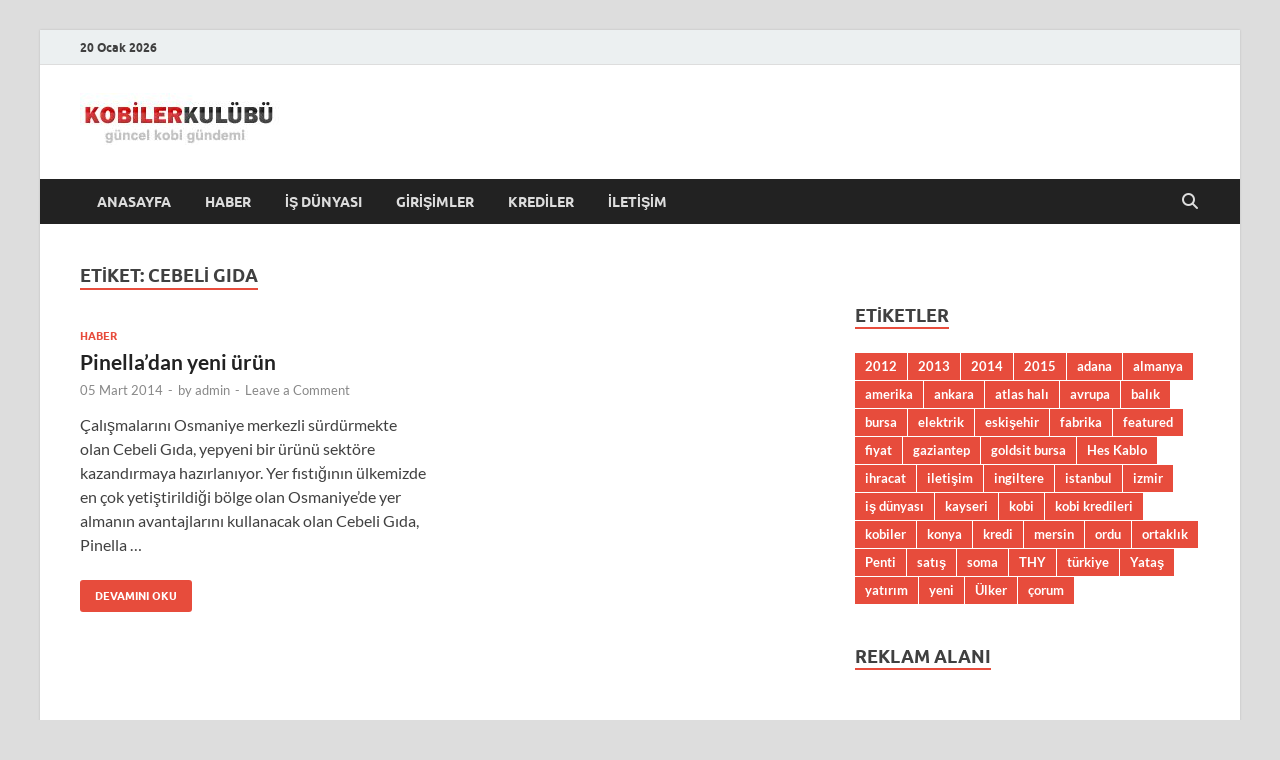

--- FILE ---
content_type: text/html; charset=UTF-8
request_url: https://www.kobilerkulubu.com/konu/cebeli-gida/
body_size: 13094
content:
<!DOCTYPE html>
<html dir="ltr" lang="tr" xmlns:fb="https://www.facebook.com/2008/fbml" xmlns:addthis="https://www.addthis.com/help/api-spec"  prefix="og: https://ogp.me/ns#">
<head>
<meta charset="UTF-8">
<meta name="viewport" content="width=device-width, initial-scale=1">
<link rel="profile" href="http://gmpg.org/xfn/11">

<title>cebeli gıda | Kobiler Kulübü - En Güncel Kobi Haberleri</title>
	<style>img:is([sizes="auto" i], [sizes^="auto," i]) { contain-intrinsic-size: 3000px 1500px }</style>
	
		<!-- All in One SEO 4.9.3 - aioseo.com -->
	<meta name="robots" content="max-image-preview:large" />
	<meta name="google-site-verification" content="lNzwC-geH9u7FmVBaz8dlRTg35fcVLbfJ1AWLEaf8_o" />
	<link rel="canonical" href="https://www.kobilerkulubu.com/konu/cebeli-gida/" />
	<meta name="generator" content="All in One SEO (AIOSEO) 4.9.3" />
		<script type="application/ld+json" class="aioseo-schema">
			{"@context":"https:\/\/schema.org","@graph":[{"@type":"BreadcrumbList","@id":"https:\/\/www.kobilerkulubu.com\/konu\/cebeli-gida\/#breadcrumblist","itemListElement":[{"@type":"ListItem","@id":"https:\/\/www.kobilerkulubu.com#listItem","position":1,"name":"Ev","item":"https:\/\/www.kobilerkulubu.com","nextItem":{"@type":"ListItem","@id":"https:\/\/www.kobilerkulubu.com\/konu\/cebeli-gida\/#listItem","name":"cebeli g\u0131da"}},{"@type":"ListItem","@id":"https:\/\/www.kobilerkulubu.com\/konu\/cebeli-gida\/#listItem","position":2,"name":"cebeli g\u0131da","previousItem":{"@type":"ListItem","@id":"https:\/\/www.kobilerkulubu.com#listItem","name":"Ev"}}]},{"@type":"CollectionPage","@id":"https:\/\/www.kobilerkulubu.com\/konu\/cebeli-gida\/#collectionpage","url":"https:\/\/www.kobilerkulubu.com\/konu\/cebeli-gida\/","name":"cebeli g\u0131da | Kobiler Kul\u00fcb\u00fc - En G\u00fcncel Kobi Haberleri","inLanguage":"tr-TR","isPartOf":{"@id":"https:\/\/www.kobilerkulubu.com\/#website"},"breadcrumb":{"@id":"https:\/\/www.kobilerkulubu.com\/konu\/cebeli-gida\/#breadcrumblist"}},{"@type":"Organization","@id":"https:\/\/www.kobilerkulubu.com\/#organization","name":"Kobiler Kul\u00fcb\u00fc - En G\u00fcncel Kobi Haberleri","description":"En G\u00fcncel Kobi Haberleri","url":"https:\/\/www.kobilerkulubu.com\/","logo":{"@type":"ImageObject","url":"https:\/\/www.kobilerkulubu.com\/wp-content\/uploads\/2019\/05\/cropped-kobi1.jpg","@id":"https:\/\/www.kobilerkulubu.com\/konu\/cebeli-gida\/#organizationLogo","width":200,"height":52},"image":{"@id":"https:\/\/www.kobilerkulubu.com\/konu\/cebeli-gida\/#organizationLogo"}},{"@type":"WebSite","@id":"https:\/\/www.kobilerkulubu.com\/#website","url":"https:\/\/www.kobilerkulubu.com\/","name":"Kobiler Kul\u00fcb\u00fc - En G\u00fcncel Kobi Haberleri","description":"En G\u00fcncel Kobi Haberleri","inLanguage":"tr-TR","publisher":{"@id":"https:\/\/www.kobilerkulubu.com\/#organization"}}]}
		</script>
		<!-- All in One SEO -->

<link rel="alternate" type="application/rss+xml" title="Kobiler Kulübü - En Güncel Kobi Haberleri &raquo; akışı" href="https://www.kobilerkulubu.com/feed/" />
<link rel="alternate" type="application/rss+xml" title="Kobiler Kulübü - En Güncel Kobi Haberleri &raquo; yorum akışı" href="https://www.kobilerkulubu.com/comments/feed/" />
<link rel="alternate" type="application/rss+xml" title="Kobiler Kulübü - En Güncel Kobi Haberleri &raquo; cebeli gıda etiket akışı" href="https://www.kobilerkulubu.com/konu/cebeli-gida/feed/" />
<script type="text/javascript">
/* <![CDATA[ */
window._wpemojiSettings = {"baseUrl":"https:\/\/s.w.org\/images\/core\/emoji\/16.0.1\/72x72\/","ext":".png","svgUrl":"https:\/\/s.w.org\/images\/core\/emoji\/16.0.1\/svg\/","svgExt":".svg","source":{"concatemoji":"https:\/\/www.kobilerkulubu.com\/wp-includes\/js\/wp-emoji-release.min.js?ver=6.8.3"}};
/*! This file is auto-generated */
!function(s,n){var o,i,e;function c(e){try{var t={supportTests:e,timestamp:(new Date).valueOf()};sessionStorage.setItem(o,JSON.stringify(t))}catch(e){}}function p(e,t,n){e.clearRect(0,0,e.canvas.width,e.canvas.height),e.fillText(t,0,0);var t=new Uint32Array(e.getImageData(0,0,e.canvas.width,e.canvas.height).data),a=(e.clearRect(0,0,e.canvas.width,e.canvas.height),e.fillText(n,0,0),new Uint32Array(e.getImageData(0,0,e.canvas.width,e.canvas.height).data));return t.every(function(e,t){return e===a[t]})}function u(e,t){e.clearRect(0,0,e.canvas.width,e.canvas.height),e.fillText(t,0,0);for(var n=e.getImageData(16,16,1,1),a=0;a<n.data.length;a++)if(0!==n.data[a])return!1;return!0}function f(e,t,n,a){switch(t){case"flag":return n(e,"\ud83c\udff3\ufe0f\u200d\u26a7\ufe0f","\ud83c\udff3\ufe0f\u200b\u26a7\ufe0f")?!1:!n(e,"\ud83c\udde8\ud83c\uddf6","\ud83c\udde8\u200b\ud83c\uddf6")&&!n(e,"\ud83c\udff4\udb40\udc67\udb40\udc62\udb40\udc65\udb40\udc6e\udb40\udc67\udb40\udc7f","\ud83c\udff4\u200b\udb40\udc67\u200b\udb40\udc62\u200b\udb40\udc65\u200b\udb40\udc6e\u200b\udb40\udc67\u200b\udb40\udc7f");case"emoji":return!a(e,"\ud83e\udedf")}return!1}function g(e,t,n,a){var r="undefined"!=typeof WorkerGlobalScope&&self instanceof WorkerGlobalScope?new OffscreenCanvas(300,150):s.createElement("canvas"),o=r.getContext("2d",{willReadFrequently:!0}),i=(o.textBaseline="top",o.font="600 32px Arial",{});return e.forEach(function(e){i[e]=t(o,e,n,a)}),i}function t(e){var t=s.createElement("script");t.src=e,t.defer=!0,s.head.appendChild(t)}"undefined"!=typeof Promise&&(o="wpEmojiSettingsSupports",i=["flag","emoji"],n.supports={everything:!0,everythingExceptFlag:!0},e=new Promise(function(e){s.addEventListener("DOMContentLoaded",e,{once:!0})}),new Promise(function(t){var n=function(){try{var e=JSON.parse(sessionStorage.getItem(o));if("object"==typeof e&&"number"==typeof e.timestamp&&(new Date).valueOf()<e.timestamp+604800&&"object"==typeof e.supportTests)return e.supportTests}catch(e){}return null}();if(!n){if("undefined"!=typeof Worker&&"undefined"!=typeof OffscreenCanvas&&"undefined"!=typeof URL&&URL.createObjectURL&&"undefined"!=typeof Blob)try{var e="postMessage("+g.toString()+"("+[JSON.stringify(i),f.toString(),p.toString(),u.toString()].join(",")+"));",a=new Blob([e],{type:"text/javascript"}),r=new Worker(URL.createObjectURL(a),{name:"wpTestEmojiSupports"});return void(r.onmessage=function(e){c(n=e.data),r.terminate(),t(n)})}catch(e){}c(n=g(i,f,p,u))}t(n)}).then(function(e){for(var t in e)n.supports[t]=e[t],n.supports.everything=n.supports.everything&&n.supports[t],"flag"!==t&&(n.supports.everythingExceptFlag=n.supports.everythingExceptFlag&&n.supports[t]);n.supports.everythingExceptFlag=n.supports.everythingExceptFlag&&!n.supports.flag,n.DOMReady=!1,n.readyCallback=function(){n.DOMReady=!0}}).then(function(){return e}).then(function(){var e;n.supports.everything||(n.readyCallback(),(e=n.source||{}).concatemoji?t(e.concatemoji):e.wpemoji&&e.twemoji&&(t(e.twemoji),t(e.wpemoji)))}))}((window,document),window._wpemojiSettings);
/* ]]> */
</script>

<style id='wp-emoji-styles-inline-css' type='text/css'>

	img.wp-smiley, img.emoji {
		display: inline !important;
		border: none !important;
		box-shadow: none !important;
		height: 1em !important;
		width: 1em !important;
		margin: 0 0.07em !important;
		vertical-align: -0.1em !important;
		background: none !important;
		padding: 0 !important;
	}
</style>
<link rel='stylesheet' id='wp-block-library-css' href='https://www.kobilerkulubu.com/wp-includes/css/dist/block-library/style.min.css?ver=6.8.3' type='text/css' media='all' />
<style id='wp-block-library-theme-inline-css' type='text/css'>
.wp-block-audio :where(figcaption){color:#555;font-size:13px;text-align:center}.is-dark-theme .wp-block-audio :where(figcaption){color:#ffffffa6}.wp-block-audio{margin:0 0 1em}.wp-block-code{border:1px solid #ccc;border-radius:4px;font-family:Menlo,Consolas,monaco,monospace;padding:.8em 1em}.wp-block-embed :where(figcaption){color:#555;font-size:13px;text-align:center}.is-dark-theme .wp-block-embed :where(figcaption){color:#ffffffa6}.wp-block-embed{margin:0 0 1em}.blocks-gallery-caption{color:#555;font-size:13px;text-align:center}.is-dark-theme .blocks-gallery-caption{color:#ffffffa6}:root :where(.wp-block-image figcaption){color:#555;font-size:13px;text-align:center}.is-dark-theme :root :where(.wp-block-image figcaption){color:#ffffffa6}.wp-block-image{margin:0 0 1em}.wp-block-pullquote{border-bottom:4px solid;border-top:4px solid;color:currentColor;margin-bottom:1.75em}.wp-block-pullquote cite,.wp-block-pullquote footer,.wp-block-pullquote__citation{color:currentColor;font-size:.8125em;font-style:normal;text-transform:uppercase}.wp-block-quote{border-left:.25em solid;margin:0 0 1.75em;padding-left:1em}.wp-block-quote cite,.wp-block-quote footer{color:currentColor;font-size:.8125em;font-style:normal;position:relative}.wp-block-quote:where(.has-text-align-right){border-left:none;border-right:.25em solid;padding-left:0;padding-right:1em}.wp-block-quote:where(.has-text-align-center){border:none;padding-left:0}.wp-block-quote.is-large,.wp-block-quote.is-style-large,.wp-block-quote:where(.is-style-plain){border:none}.wp-block-search .wp-block-search__label{font-weight:700}.wp-block-search__button{border:1px solid #ccc;padding:.375em .625em}:where(.wp-block-group.has-background){padding:1.25em 2.375em}.wp-block-separator.has-css-opacity{opacity:.4}.wp-block-separator{border:none;border-bottom:2px solid;margin-left:auto;margin-right:auto}.wp-block-separator.has-alpha-channel-opacity{opacity:1}.wp-block-separator:not(.is-style-wide):not(.is-style-dots){width:100px}.wp-block-separator.has-background:not(.is-style-dots){border-bottom:none;height:1px}.wp-block-separator.has-background:not(.is-style-wide):not(.is-style-dots){height:2px}.wp-block-table{margin:0 0 1em}.wp-block-table td,.wp-block-table th{word-break:normal}.wp-block-table :where(figcaption){color:#555;font-size:13px;text-align:center}.is-dark-theme .wp-block-table :where(figcaption){color:#ffffffa6}.wp-block-video :where(figcaption){color:#555;font-size:13px;text-align:center}.is-dark-theme .wp-block-video :where(figcaption){color:#ffffffa6}.wp-block-video{margin:0 0 1em}:root :where(.wp-block-template-part.has-background){margin-bottom:0;margin-top:0;padding:1.25em 2.375em}
</style>
<style id='classic-theme-styles-inline-css' type='text/css'>
/*! This file is auto-generated */
.wp-block-button__link{color:#fff;background-color:#32373c;border-radius:9999px;box-shadow:none;text-decoration:none;padding:calc(.667em + 2px) calc(1.333em + 2px);font-size:1.125em}.wp-block-file__button{background:#32373c;color:#fff;text-decoration:none}
</style>
<link rel='stylesheet' id='aioseo/css/src/vue/standalone/blocks/table-of-contents/global.scss-css' href='https://www.kobilerkulubu.com/wp-content/plugins/all-in-one-seo-pack/dist/Lite/assets/css/table-of-contents/global.e90f6d47.css?ver=4.9.3' type='text/css' media='all' />
<style id='global-styles-inline-css' type='text/css'>
:root{--wp--preset--aspect-ratio--square: 1;--wp--preset--aspect-ratio--4-3: 4/3;--wp--preset--aspect-ratio--3-4: 3/4;--wp--preset--aspect-ratio--3-2: 3/2;--wp--preset--aspect-ratio--2-3: 2/3;--wp--preset--aspect-ratio--16-9: 16/9;--wp--preset--aspect-ratio--9-16: 9/16;--wp--preset--color--black: #000000;--wp--preset--color--cyan-bluish-gray: #abb8c3;--wp--preset--color--white: #ffffff;--wp--preset--color--pale-pink: #f78da7;--wp--preset--color--vivid-red: #cf2e2e;--wp--preset--color--luminous-vivid-orange: #ff6900;--wp--preset--color--luminous-vivid-amber: #fcb900;--wp--preset--color--light-green-cyan: #7bdcb5;--wp--preset--color--vivid-green-cyan: #00d084;--wp--preset--color--pale-cyan-blue: #8ed1fc;--wp--preset--color--vivid-cyan-blue: #0693e3;--wp--preset--color--vivid-purple: #9b51e0;--wp--preset--gradient--vivid-cyan-blue-to-vivid-purple: linear-gradient(135deg,rgba(6,147,227,1) 0%,rgb(155,81,224) 100%);--wp--preset--gradient--light-green-cyan-to-vivid-green-cyan: linear-gradient(135deg,rgb(122,220,180) 0%,rgb(0,208,130) 100%);--wp--preset--gradient--luminous-vivid-amber-to-luminous-vivid-orange: linear-gradient(135deg,rgba(252,185,0,1) 0%,rgba(255,105,0,1) 100%);--wp--preset--gradient--luminous-vivid-orange-to-vivid-red: linear-gradient(135deg,rgba(255,105,0,1) 0%,rgb(207,46,46) 100%);--wp--preset--gradient--very-light-gray-to-cyan-bluish-gray: linear-gradient(135deg,rgb(238,238,238) 0%,rgb(169,184,195) 100%);--wp--preset--gradient--cool-to-warm-spectrum: linear-gradient(135deg,rgb(74,234,220) 0%,rgb(151,120,209) 20%,rgb(207,42,186) 40%,rgb(238,44,130) 60%,rgb(251,105,98) 80%,rgb(254,248,76) 100%);--wp--preset--gradient--blush-light-purple: linear-gradient(135deg,rgb(255,206,236) 0%,rgb(152,150,240) 100%);--wp--preset--gradient--blush-bordeaux: linear-gradient(135deg,rgb(254,205,165) 0%,rgb(254,45,45) 50%,rgb(107,0,62) 100%);--wp--preset--gradient--luminous-dusk: linear-gradient(135deg,rgb(255,203,112) 0%,rgb(199,81,192) 50%,rgb(65,88,208) 100%);--wp--preset--gradient--pale-ocean: linear-gradient(135deg,rgb(255,245,203) 0%,rgb(182,227,212) 50%,rgb(51,167,181) 100%);--wp--preset--gradient--electric-grass: linear-gradient(135deg,rgb(202,248,128) 0%,rgb(113,206,126) 100%);--wp--preset--gradient--midnight: linear-gradient(135deg,rgb(2,3,129) 0%,rgb(40,116,252) 100%);--wp--preset--font-size--small: 13px;--wp--preset--font-size--medium: 20px;--wp--preset--font-size--large: 36px;--wp--preset--font-size--x-large: 42px;--wp--preset--spacing--20: 0.44rem;--wp--preset--spacing--30: 0.67rem;--wp--preset--spacing--40: 1rem;--wp--preset--spacing--50: 1.5rem;--wp--preset--spacing--60: 2.25rem;--wp--preset--spacing--70: 3.38rem;--wp--preset--spacing--80: 5.06rem;--wp--preset--shadow--natural: 6px 6px 9px rgba(0, 0, 0, 0.2);--wp--preset--shadow--deep: 12px 12px 50px rgba(0, 0, 0, 0.4);--wp--preset--shadow--sharp: 6px 6px 0px rgba(0, 0, 0, 0.2);--wp--preset--shadow--outlined: 6px 6px 0px -3px rgba(255, 255, 255, 1), 6px 6px rgba(0, 0, 0, 1);--wp--preset--shadow--crisp: 6px 6px 0px rgba(0, 0, 0, 1);}:where(.is-layout-flex){gap: 0.5em;}:where(.is-layout-grid){gap: 0.5em;}body .is-layout-flex{display: flex;}.is-layout-flex{flex-wrap: wrap;align-items: center;}.is-layout-flex > :is(*, div){margin: 0;}body .is-layout-grid{display: grid;}.is-layout-grid > :is(*, div){margin: 0;}:where(.wp-block-columns.is-layout-flex){gap: 2em;}:where(.wp-block-columns.is-layout-grid){gap: 2em;}:where(.wp-block-post-template.is-layout-flex){gap: 1.25em;}:where(.wp-block-post-template.is-layout-grid){gap: 1.25em;}.has-black-color{color: var(--wp--preset--color--black) !important;}.has-cyan-bluish-gray-color{color: var(--wp--preset--color--cyan-bluish-gray) !important;}.has-white-color{color: var(--wp--preset--color--white) !important;}.has-pale-pink-color{color: var(--wp--preset--color--pale-pink) !important;}.has-vivid-red-color{color: var(--wp--preset--color--vivid-red) !important;}.has-luminous-vivid-orange-color{color: var(--wp--preset--color--luminous-vivid-orange) !important;}.has-luminous-vivid-amber-color{color: var(--wp--preset--color--luminous-vivid-amber) !important;}.has-light-green-cyan-color{color: var(--wp--preset--color--light-green-cyan) !important;}.has-vivid-green-cyan-color{color: var(--wp--preset--color--vivid-green-cyan) !important;}.has-pale-cyan-blue-color{color: var(--wp--preset--color--pale-cyan-blue) !important;}.has-vivid-cyan-blue-color{color: var(--wp--preset--color--vivid-cyan-blue) !important;}.has-vivid-purple-color{color: var(--wp--preset--color--vivid-purple) !important;}.has-black-background-color{background-color: var(--wp--preset--color--black) !important;}.has-cyan-bluish-gray-background-color{background-color: var(--wp--preset--color--cyan-bluish-gray) !important;}.has-white-background-color{background-color: var(--wp--preset--color--white) !important;}.has-pale-pink-background-color{background-color: var(--wp--preset--color--pale-pink) !important;}.has-vivid-red-background-color{background-color: var(--wp--preset--color--vivid-red) !important;}.has-luminous-vivid-orange-background-color{background-color: var(--wp--preset--color--luminous-vivid-orange) !important;}.has-luminous-vivid-amber-background-color{background-color: var(--wp--preset--color--luminous-vivid-amber) !important;}.has-light-green-cyan-background-color{background-color: var(--wp--preset--color--light-green-cyan) !important;}.has-vivid-green-cyan-background-color{background-color: var(--wp--preset--color--vivid-green-cyan) !important;}.has-pale-cyan-blue-background-color{background-color: var(--wp--preset--color--pale-cyan-blue) !important;}.has-vivid-cyan-blue-background-color{background-color: var(--wp--preset--color--vivid-cyan-blue) !important;}.has-vivid-purple-background-color{background-color: var(--wp--preset--color--vivid-purple) !important;}.has-black-border-color{border-color: var(--wp--preset--color--black) !important;}.has-cyan-bluish-gray-border-color{border-color: var(--wp--preset--color--cyan-bluish-gray) !important;}.has-white-border-color{border-color: var(--wp--preset--color--white) !important;}.has-pale-pink-border-color{border-color: var(--wp--preset--color--pale-pink) !important;}.has-vivid-red-border-color{border-color: var(--wp--preset--color--vivid-red) !important;}.has-luminous-vivid-orange-border-color{border-color: var(--wp--preset--color--luminous-vivid-orange) !important;}.has-luminous-vivid-amber-border-color{border-color: var(--wp--preset--color--luminous-vivid-amber) !important;}.has-light-green-cyan-border-color{border-color: var(--wp--preset--color--light-green-cyan) !important;}.has-vivid-green-cyan-border-color{border-color: var(--wp--preset--color--vivid-green-cyan) !important;}.has-pale-cyan-blue-border-color{border-color: var(--wp--preset--color--pale-cyan-blue) !important;}.has-vivid-cyan-blue-border-color{border-color: var(--wp--preset--color--vivid-cyan-blue) !important;}.has-vivid-purple-border-color{border-color: var(--wp--preset--color--vivid-purple) !important;}.has-vivid-cyan-blue-to-vivid-purple-gradient-background{background: var(--wp--preset--gradient--vivid-cyan-blue-to-vivid-purple) !important;}.has-light-green-cyan-to-vivid-green-cyan-gradient-background{background: var(--wp--preset--gradient--light-green-cyan-to-vivid-green-cyan) !important;}.has-luminous-vivid-amber-to-luminous-vivid-orange-gradient-background{background: var(--wp--preset--gradient--luminous-vivid-amber-to-luminous-vivid-orange) !important;}.has-luminous-vivid-orange-to-vivid-red-gradient-background{background: var(--wp--preset--gradient--luminous-vivid-orange-to-vivid-red) !important;}.has-very-light-gray-to-cyan-bluish-gray-gradient-background{background: var(--wp--preset--gradient--very-light-gray-to-cyan-bluish-gray) !important;}.has-cool-to-warm-spectrum-gradient-background{background: var(--wp--preset--gradient--cool-to-warm-spectrum) !important;}.has-blush-light-purple-gradient-background{background: var(--wp--preset--gradient--blush-light-purple) !important;}.has-blush-bordeaux-gradient-background{background: var(--wp--preset--gradient--blush-bordeaux) !important;}.has-luminous-dusk-gradient-background{background: var(--wp--preset--gradient--luminous-dusk) !important;}.has-pale-ocean-gradient-background{background: var(--wp--preset--gradient--pale-ocean) !important;}.has-electric-grass-gradient-background{background: var(--wp--preset--gradient--electric-grass) !important;}.has-midnight-gradient-background{background: var(--wp--preset--gradient--midnight) !important;}.has-small-font-size{font-size: var(--wp--preset--font-size--small) !important;}.has-medium-font-size{font-size: var(--wp--preset--font-size--medium) !important;}.has-large-font-size{font-size: var(--wp--preset--font-size--large) !important;}.has-x-large-font-size{font-size: var(--wp--preset--font-size--x-large) !important;}
:where(.wp-block-post-template.is-layout-flex){gap: 1.25em;}:where(.wp-block-post-template.is-layout-grid){gap: 1.25em;}
:where(.wp-block-columns.is-layout-flex){gap: 2em;}:where(.wp-block-columns.is-layout-grid){gap: 2em;}
:root :where(.wp-block-pullquote){font-size: 1.5em;line-height: 1.6;}
</style>
<link rel='stylesheet' id='hitmag-fonts-css' href='https://www.kobilerkulubu.com/wp-content/themes/hitmag/css/fonts.css' type='text/css' media='all' />
<link rel='stylesheet' id='hitmag-font-awesome-css' href='https://www.kobilerkulubu.com/wp-content/themes/hitmag/css/all.min.css?ver=6.5.1' type='text/css' media='all' />
<link rel='stylesheet' id='hitmag-style-css' href='https://www.kobilerkulubu.com/wp-content/themes/hitmag/style.css?ver=1.4.3' type='text/css' media='all' />
<link rel='stylesheet' id='addthis_all_pages-css' href='https://www.kobilerkulubu.com/wp-content/plugins/addthis/frontend/build/addthis_wordpress_public.min.css?ver=6.8.3' type='text/css' media='all' />
<script type="text/javascript" id="trinklink-js-extra">
/* <![CDATA[ */
var trnk_objects = {"aff_id":"9553","aff_sub":"","source":"kobilerkul\u00fcb\u00fc","excluded":""};
/* ]]> */
</script>
<script type="text/javascript" src="https://www.kobilerkulubu.com/wp-content/plugins/trinklink/js/trinklink.js?ver=1.0.0" id="trinklink-js"></script>
<script type="text/javascript" src="https://www.kobilerkulubu.com/wp-includes/js/jquery/jquery.min.js?ver=3.7.1" id="jquery-core-js"></script>
<script type="text/javascript" src="https://www.kobilerkulubu.com/wp-includes/js/jquery/jquery-migrate.min.js?ver=3.4.1" id="jquery-migrate-js"></script>
<!--[if lt IE 9]>
<script type="text/javascript" src="https://www.kobilerkulubu.com/wp-content/themes/hitmag/js/html5shiv.min.js?ver=6.8.3" id="html5shiv-js"></script>
<![endif]-->
<link rel="https://api.w.org/" href="https://www.kobilerkulubu.com/wp-json/" /><link rel="alternate" title="JSON" type="application/json" href="https://www.kobilerkulubu.com/wp-json/wp/v2/tags/1786" /><link rel="EditURI" type="application/rsd+xml" title="RSD" href="https://www.kobilerkulubu.com/xmlrpc.php?rsd" />
<meta name="generator" content="WordPress 6.8.3" />
<!-- Google tag (gtag.js) -->
<script async src="https://www.googletagmanager.com/gtag/js?id=G-1N3WKEDPSE"></script>
<script>
  window.dataLayer = window.dataLayer || [];
  function gtag(){dataLayer.push(arguments);}
  gtag('js', new Date());

  gtag('config', 'G-1N3WKEDPSE');
</script>		<style type="text/css">
			
			button,
			input[type="button"],
			input[type="reset"],
			input[type="submit"] {
				background: #E74C3C;
			}

            .th-readmore {
                background: #E74C3C;
            }           

            a:hover {
                color: #E74C3C;
            } 

            .main-navigation a:hover {
                background-color: #E74C3C;
            }

            .main-navigation .current_page_item > a,
            .main-navigation .current-menu-item > a,
            .main-navigation .current_page_ancestor > a,
            .main-navigation .current-menu-ancestor > a {
                background-color: #E74C3C;
            }

            #main-nav-button:hover {
                background-color: #E74C3C;
            }

            .post-navigation .post-title:hover {
                color: #E74C3C;
            }

            .top-navigation a:hover {
                color: #E74C3C;
            }

            .top-navigation ul ul a:hover {
                background: #E74C3C;
            }

            #top-nav-button:hover {
                color: #E74C3C;
            }

            .responsive-mainnav li a:hover,
            .responsive-topnav li a:hover {
                background: #E74C3C;
            }

            #hm-search-form .search-form .search-submit {
                background-color: #E74C3C;
            }

            .nav-links .current {
                background: #E74C3C;
            }

            .is-style-hitmag-widget-title,
            .elementor-widget-container h5,
            .widgettitle,
            .widget-title {
                border-bottom: 2px solid #E74C3C;
            }

            .footer-widget-title {
                border-bottom: 2px solid #E74C3C;
            }

            .widget-area a:hover {
                color: #E74C3C;
            }

            .footer-widget-area .widget a:hover {
                color: #E74C3C;
            }

            .site-info a:hover {
                color: #E74C3C;
            }

            .wp-block-search .wp-block-search__button,
            .search-form .search-submit {
                background: #E74C3C;
            }

            .hmb-entry-title a:hover {
                color: #E74C3C;
            }

            .hmb-entry-meta a:hover,
            .hms-meta a:hover {
                color: #E74C3C;
            }

            .hms-title a:hover {
                color: #E74C3C;
            }

            .hmw-grid-post .post-title a:hover {
                color: #E74C3C;
            }

            .footer-widget-area .hmw-grid-post .post-title a:hover,
            .footer-widget-area .hmb-entry-title a:hover,
            .footer-widget-area .hms-title a:hover {
                color: #E74C3C;
            }

            .hm-tabs-wdt .ui-state-active {
                border-bottom: 2px solid #E74C3C;
            }

            a.hm-viewall {
                background: #E74C3C;
            }

            #hitmag-tags a,
            .widget_tag_cloud .tagcloud a {
                background: #E74C3C;
            }

            .site-title a {
                color: #E74C3C;
            }

            .hitmag-post .entry-title a:hover {
                color: #E74C3C;
            }

            .hitmag-post .entry-meta a:hover {
                color: #E74C3C;
            }

            .cat-links a {
                color: #E74C3C;
            }

            .hitmag-single .entry-meta a:hover {
                color: #E74C3C;
            }

            .hitmag-single .author a:hover {
                color: #E74C3C;
            }

            .hm-author-content .author-posts-link {
                color: #E74C3C;
            }

            .hm-tags-links a:hover {
                background: #E74C3C;
            }

            .hm-tagged {
                background: #E74C3C;
            }

            .hm-edit-link a.post-edit-link {
                background: #E74C3C;
            }

            .arc-page-title {
                border-bottom: 2px solid #E74C3C;
            }

            .srch-page-title {
                border-bottom: 2px solid #E74C3C;
            }

            .hm-slider-details .cat-links {
                background: #E74C3C;
            }

            .hm-rel-post .post-title a:hover {
                color: #E74C3C;
            }

            .comment-author a {
                color: #E74C3C;
            }

            .comment-metadata a:hover,
            .comment-metadata a:focus,
            .pingback .comment-edit-link:hover,
            .pingback .comment-edit-link:focus {
                color: #E74C3C;
            }

            .comment-reply-link:hover,
            .comment-reply-link:focus {
                background: #E74C3C;
            }

            .required {
                color: #E74C3C;
            }

            blockquote {
                border-left: 3px solid #E74C3C;
            }

            .comment-reply-title small a:before {
                color: #E74C3C;
            }
            
            .woocommerce ul.products li.product h3:hover,
            .woocommerce-widget-area ul li a:hover,
            .woocommerce-loop-product__title:hover {
                color: #E74C3C;
            }

            .woocommerce-product-search input[type="submit"],
            .woocommerce #respond input#submit, 
            .woocommerce a.button, 
            .woocommerce button.button, 
            .woocommerce input.button,
            .woocommerce nav.woocommerce-pagination ul li a:focus,
            .woocommerce nav.woocommerce-pagination ul li a:hover,
            .woocommerce nav.woocommerce-pagination ul li span.current,
            .woocommerce span.onsale,
            .woocommerce-widget-area .widget-title,
            .woocommerce #respond input#submit.alt,
            .woocommerce a.button.alt,
            .woocommerce button.button.alt,
            .woocommerce input.button.alt {
                background: #E74C3C;
            }
            
            .wp-block-quote,
            .wp-block-quote:not(.is-large):not(.is-style-large) {
                border-left: 3px solid #E74C3C;
            }		</style>
		<style type="text/css">

			.site-title a,
		.site-description {
			position: absolute;
			clip: rect(1px, 1px, 1px, 1px);
		}

	
	</style>
	<link rel="icon" href="https://www.kobilerkulubu.com/wp-content/uploads/2018/04/cropped-Turkiyenin-Dogusunda-Kobi-Destekleri-32x32.jpg" sizes="32x32" />
<link rel="icon" href="https://www.kobilerkulubu.com/wp-content/uploads/2018/04/cropped-Turkiyenin-Dogusunda-Kobi-Destekleri-192x192.jpg" sizes="192x192" />
<link rel="apple-touch-icon" href="https://www.kobilerkulubu.com/wp-content/uploads/2018/04/cropped-Turkiyenin-Dogusunda-Kobi-Destekleri-180x180.jpg" />
<meta name="msapplication-TileImage" content="https://www.kobilerkulubu.com/wp-content/uploads/2018/04/cropped-Turkiyenin-Dogusunda-Kobi-Destekleri-270x270.jpg" />
<style id="kirki-inline-styles"></style></head>

<body class="archive tag tag-cebeli-gida tag-1786 wp-custom-logo wp-embed-responsive wp-theme-hitmag group-blog hfeed th-right-sidebar">



<div id="page" class="site hitmag-wrapper">
	<a class="skip-link screen-reader-text" href="#content">Skip to content</a>

	
	<header id="masthead" class="site-header" role="banner">

		
			
			<div class="hm-top-bar">
				<div class="hm-container">
					
											<div class="hm-date">20 Ocak 2026</div>
					
					
					
				</div><!-- .hm-container -->
			</div><!-- .hm-top-bar -->

		
		
		<div class="header-main-area ">
			<div class="hm-container">
			<div class="site-branding">
				<div class="site-branding-content">
					<div class="hm-logo">
						<a href="https://www.kobilerkulubu.com/" class="custom-logo-link" rel="home"><img width="200" height="52" src="https://www.kobilerkulubu.com/wp-content/uploads/2019/05/cropped-kobi1.jpg" class="custom-logo" alt="Kobiler Kulübü &#8211; En Güncel Kobi Haberleri" decoding="async" /></a>					</div><!-- .hm-logo -->

					<div class="hm-site-title">
													<p class="site-title"><a href="https://www.kobilerkulubu.com/" rel="home">Kobiler Kulübü &#8211; En Güncel Kobi Haberleri</a></p>
													<p class="site-description">En Güncel Kobi Haberleri</p>
											</div><!-- .hm-site-title -->
				</div><!-- .site-branding-content -->
			</div><!-- .site-branding -->

			
			<div class="hm-header-sidebar"><aside id="custom_html-4" class="widget_text widget widget_custom_html"><div class="textwidget custom-html-widget">
<!-- ReklamStore code start - 728x90 -->
<script type="text/javascript">
var reklamstore_region_id=1104619;
</script>
<script type="text/javascript" src="//adserver.reklamstore.com/reklamstore.js"></script>
<!-- ReklamStore code end - 728x90 --></div></aside></div>			</div><!-- .hm-container -->
		</div><!-- .header-main-area -->

		
		<div class="hm-nav-container">
			<nav id="site-navigation" class="main-navigation" role="navigation">
				<div class="hm-container">
					<div class="menu-anasayfa-container"><ul id="primary-menu" class="menu"><li id="menu-item-3965" class="menu-item menu-item-type-custom menu-item-object-custom menu-item-3965"><a href="http://kobilerkulubu.com">Anasayfa</a></li>
<li id="menu-item-3966" class="menu-item menu-item-type-taxonomy menu-item-object-category menu-item-3966"><a href="https://www.kobilerkulubu.com/kategori/haber/">Haber</a></li>
<li id="menu-item-3967" class="menu-item menu-item-type-taxonomy menu-item-object-category menu-item-3967"><a href="https://www.kobilerkulubu.com/kategori/is-dunyasi/">İş Dünyası</a></li>
<li id="menu-item-3968" class="menu-item menu-item-type-taxonomy menu-item-object-category menu-item-3968"><a href="https://www.kobilerkulubu.com/kategori/girisimler/">Girişimler</a></li>
<li id="menu-item-3969" class="menu-item menu-item-type-taxonomy menu-item-object-category menu-item-3969"><a href="https://www.kobilerkulubu.com/kategori/krediler/">Krediler</a></li>
<li id="menu-item-3970" class="menu-item menu-item-type-post_type menu-item-object-page menu-item-3970"><a href="https://www.kobilerkulubu.com/iletisim/">İletişim</a></li>
</ul></div>					
											<button class="hm-search-button-icon" aria-label="Open search"></button>
						<div class="hm-search-box-container">
							<div class="hm-search-box">
								<form role="search" method="get" class="search-form" action="https://www.kobilerkulubu.com/">
				<label>
					<span class="screen-reader-text">Arama:</span>
					<input type="search" class="search-field" placeholder="Ara &hellip;" value="" name="s" />
				</label>
				<input type="submit" class="search-submit" value="Ara" />
			</form>							</div><!-- th-search-box -->
						</div><!-- .th-search-box-container -->
									</div><!-- .hm-container -->
			</nav><!-- #site-navigation -->
			<div class="hm-nwrap">
								<a href="#" class="navbutton" id="main-nav-button">
					<span class="main-nav-btn-lbl">Main Menu</span>				</a>
			</div>
			<div class="responsive-mainnav"></div>
		</div><!-- .hm-nav-container -->

		
	</header><!-- #masthead -->

	
	<div id="content" class="site-content">
		<div class="hm-container">

<div id="primary" class="content-area">
	<main id="main" class="site-main" role="main">

	
	
	
			<header class="page-header">
				<h1 class="page-title arc-page-title">Etiket: <span>cebeli gıda</span></h1>			</header><!-- .page-header -->

			<div class="posts-wrap th-grid-2">
<article id="post-2721" class="hitmag-post post-2721 post type-post status-publish format-standard hentry category-haber tag-cebeli-gida tag-osmaniye tag-pinella">

		
		
	<div class="archive-content">

		
		<header class="entry-header">
			<div class="cat-links"><a href="https://www.kobilerkulubu.com/kategori/haber/" rel="category tag">Haber</a></div><h3 class="entry-title"><a href="https://www.kobilerkulubu.com/pinelladan-yeni-urun/" rel="bookmark">Pinella&#8217;dan yeni ürün</a></h3>			<div class="entry-meta">
				<span class="posted-on"><a href="https://www.kobilerkulubu.com/pinelladan-yeni-urun/" rel="bookmark"><time class="entry-date published updated" datetime="2014-03-05T12:06:26+03:00">05 Mart 2014</time></a></span><span class="meta-sep"> - </span><span class="byline"> by <span class="author vcard"><a class="url fn n" href="https://www.kobilerkulubu.com/author/admin/">admin</a></span></span><span class="meta-sep"> - </span><span class="comments-link"><a href="https://www.kobilerkulubu.com/pinelladan-yeni-urun/#respond">Leave a Comment</a></span>			</div><!-- .entry-meta -->
					</header><!-- .entry-header -->

		<div class="entry-summary">
			<div class="at-above-post-arch-page addthis_tool" data-url="https://www.kobilerkulubu.com/pinelladan-yeni-urun/"></div>
<p>Çalışmalarını Osmaniye merkezli sürdürmekte olan Cebeli Gıda, yepyeni bir ürünü sektöre kazandırmaya hazırlanıyor. Yer fıstığının ülkemizde en çok yetiştirildiği bölge olan Osmaniye&#8217;de yer almanın avantajlarını kullanacak olan Cebeli Gıda, Pinella &hellip; <!-- AddThis Advanced Settings above via filter on get_the_excerpt --><!-- AddThis Advanced Settings below via filter on get_the_excerpt --><!-- AddThis Advanced Settings generic via filter on get_the_excerpt --><!-- AddThis Share Buttons above via filter on get_the_excerpt --><!-- AddThis Share Buttons below via filter on get_the_excerpt --></p>
<div class="at-below-post-arch-page addthis_tool" data-url="https://www.kobilerkulubu.com/pinelladan-yeni-urun/"></div>
<p><!-- AddThis Share Buttons generic via filter on get_the_excerpt --></p>
					<a href="https://www.kobilerkulubu.com/pinelladan-yeni-urun/" class="th-readmore"><span class="screen-reader-text">Pinella&#8217;dan yeni ürün</span> Devamını Oku</a>
				
		</div><!-- .entry-summary -->
		
	</div><!-- .archive-content -->

	
</article><!-- #post-## --></div><!-- .posts-wrap -->
		
	</main><!-- #main -->
</div><!-- #primary -->


<aside id="secondary" class="widget-area" role="complementary">

	
	<section id="custom_html-2" class="widget_text widget widget_custom_html"><div class="textwidget custom-html-widget"><!-- ReklamStore code start - 300x250 -->
<script type="text/javascript">
var reklamstore_region_id=1104618;
</script>
<script type="text/javascript" src="//adserver.reklamstore.com/reklamstore.js"></script>
<!-- ReklamStore code end - 300x250 --></div></section><section id="tag_cloud-2" class="widget widget_tag_cloud"><h4 class="widget-title">Etiketler</h4><div class="tagcloud"><a href="https://www.kobilerkulubu.com/konu/2012/" class="tag-cloud-link tag-link-285 tag-link-position-1" style="font-size: 10pt;">2012</a>
<a href="https://www.kobilerkulubu.com/konu/2013/" class="tag-cloud-link tag-link-319 tag-link-position-2" style="font-size: 10pt;">2013</a>
<a href="https://www.kobilerkulubu.com/konu/2014/" class="tag-cloud-link tag-link-1831 tag-link-position-3" style="font-size: 10pt;">2014</a>
<a href="https://www.kobilerkulubu.com/konu/2015/" class="tag-cloud-link tag-link-2164 tag-link-position-4" style="font-size: 10pt;">2015</a>
<a href="https://www.kobilerkulubu.com/konu/adana/" class="tag-cloud-link tag-link-275 tag-link-position-5" style="font-size: 10pt;">adana</a>
<a href="https://www.kobilerkulubu.com/konu/almanya/" class="tag-cloud-link tag-link-903 tag-link-position-6" style="font-size: 10pt;">almanya</a>
<a href="https://www.kobilerkulubu.com/konu/amerika/" class="tag-cloud-link tag-link-1791 tag-link-position-7" style="font-size: 10pt;">amerika</a>
<a href="https://www.kobilerkulubu.com/konu/ankara/" class="tag-cloud-link tag-link-269 tag-link-position-8" style="font-size: 10pt;">ankara</a>
<a href="https://www.kobilerkulubu.com/konu/atlas-hali/" class="tag-cloud-link tag-link-809 tag-link-position-9" style="font-size: 10pt;">atlas halı</a>
<a href="https://www.kobilerkulubu.com/konu/avrupa/" class="tag-cloud-link tag-link-281 tag-link-position-10" style="font-size: 10pt;">avrupa</a>
<a href="https://www.kobilerkulubu.com/konu/balik/" class="tag-cloud-link tag-link-899 tag-link-position-11" style="font-size: 10pt;">balık</a>
<a href="https://www.kobilerkulubu.com/konu/bursa/" class="tag-cloud-link tag-link-906 tag-link-position-12" style="font-size: 10pt;">bursa</a>
<a href="https://www.kobilerkulubu.com/konu/elektrik/" class="tag-cloud-link tag-link-305 tag-link-position-13" style="font-size: 10pt;">elektrik</a>
<a href="https://www.kobilerkulubu.com/konu/eskisehir/" class="tag-cloud-link tag-link-848 tag-link-position-14" style="font-size: 10pt;">eskişehir</a>
<a href="https://www.kobilerkulubu.com/konu/fabrika/" class="tag-cloud-link tag-link-266 tag-link-position-15" style="font-size: 10pt;">fabrika</a>
<a href="https://www.kobilerkulubu.com/konu/featured/" class="tag-cloud-link tag-link-42 tag-link-position-16" style="font-size: 10pt;">featured</a>
<a href="https://www.kobilerkulubu.com/konu/fiyat/" class="tag-cloud-link tag-link-747 tag-link-position-17" style="font-size: 10pt;">fiyat</a>
<a href="https://www.kobilerkulubu.com/konu/gaziantep/" class="tag-cloud-link tag-link-842 tag-link-position-18" style="font-size: 10pt;">gaziantep</a>
<a href="https://www.kobilerkulubu.com/konu/goldsit-bursa/" class="tag-cloud-link tag-link-581 tag-link-position-19" style="font-size: 10pt;">goldsit bursa</a>
<a href="https://www.kobilerkulubu.com/konu/hes-kablo/" class="tag-cloud-link tag-link-543 tag-link-position-20" style="font-size: 10pt;">Hes Kablo</a>
<a href="https://www.kobilerkulubu.com/konu/ihracat/" class="tag-cloud-link tag-link-32 tag-link-position-21" style="font-size: 10pt;">ihracat</a>
<a href="https://www.kobilerkulubu.com/konu/iletisim/" class="tag-cloud-link tag-link-568 tag-link-position-22" style="font-size: 10pt;">iletişim</a>
<a href="https://www.kobilerkulubu.com/konu/ingiltere/" class="tag-cloud-link tag-link-229 tag-link-position-23" style="font-size: 10pt;">ingiltere</a>
<a href="https://www.kobilerkulubu.com/konu/istanbul/" class="tag-cloud-link tag-link-567 tag-link-position-24" style="font-size: 10pt;">istanbul</a>
<a href="https://www.kobilerkulubu.com/konu/izmir/" class="tag-cloud-link tag-link-725 tag-link-position-25" style="font-size: 10pt;">izmir</a>
<a href="https://www.kobilerkulubu.com/konu/is-dunyasi-2/" class="tag-cloud-link tag-link-22 tag-link-position-26" style="font-size: 10pt;">iş dünyası</a>
<a href="https://www.kobilerkulubu.com/konu/kayseri/" class="tag-cloud-link tag-link-762 tag-link-position-27" style="font-size: 10pt;">kayseri</a>
<a href="https://www.kobilerkulubu.com/konu/kobi/" class="tag-cloud-link tag-link-231 tag-link-position-28" style="font-size: 10pt;">kobi</a>
<a href="https://www.kobilerkulubu.com/konu/kobi-kredileri/" class="tag-cloud-link tag-link-5 tag-link-position-29" style="font-size: 10pt;">kobi kredileri</a>
<a href="https://www.kobilerkulubu.com/konu/kobiler/" class="tag-cloud-link tag-link-27 tag-link-position-30" style="font-size: 10pt;">kobiler</a>
<a href="https://www.kobilerkulubu.com/konu/konya/" class="tag-cloud-link tag-link-799 tag-link-position-31" style="font-size: 10pt;">konya</a>
<a href="https://www.kobilerkulubu.com/konu/kredi/" class="tag-cloud-link tag-link-262 tag-link-position-32" style="font-size: 10pt;">kredi</a>
<a href="https://www.kobilerkulubu.com/konu/mersin/" class="tag-cloud-link tag-link-795 tag-link-position-33" style="font-size: 10pt;">mersin</a>
<a href="https://www.kobilerkulubu.com/konu/ordu/" class="tag-cloud-link tag-link-348 tag-link-position-34" style="font-size: 10pt;">ordu</a>
<a href="https://www.kobilerkulubu.com/konu/ortaklik/" class="tag-cloud-link tag-link-382 tag-link-position-35" style="font-size: 10pt;">ortaklık</a>
<a href="https://www.kobilerkulubu.com/konu/penti/" class="tag-cloud-link tag-link-101 tag-link-position-36" style="font-size: 10pt;">Penti</a>
<a href="https://www.kobilerkulubu.com/konu/satis/" class="tag-cloud-link tag-link-746 tag-link-position-37" style="font-size: 10pt;">satış</a>
<a href="https://www.kobilerkulubu.com/konu/soma/" class="tag-cloud-link tag-link-1905 tag-link-position-38" style="font-size: 10pt;">soma</a>
<a href="https://www.kobilerkulubu.com/konu/thy/" class="tag-cloud-link tag-link-1916 tag-link-position-39" style="font-size: 10pt;">THY</a>
<a href="https://www.kobilerkulubu.com/konu/turkiye/" class="tag-cloud-link tag-link-230 tag-link-position-40" style="font-size: 10pt;">türkiye</a>
<a href="https://www.kobilerkulubu.com/konu/yatas/" class="tag-cloud-link tag-link-95 tag-link-position-41" style="font-size: 10pt;">Yataş</a>
<a href="https://www.kobilerkulubu.com/konu/yatirim/" class="tag-cloud-link tag-link-265 tag-link-position-42" style="font-size: 10pt;">yatırım</a>
<a href="https://www.kobilerkulubu.com/konu/yeni/" class="tag-cloud-link tag-link-344 tag-link-position-43" style="font-size: 10pt;">yeni</a>
<a href="https://www.kobilerkulubu.com/konu/ulker/" class="tag-cloud-link tag-link-194 tag-link-position-44" style="font-size: 10pt;">Ülker</a>
<a href="https://www.kobilerkulubu.com/konu/corum/" class="tag-cloud-link tag-link-803 tag-link-position-45" style="font-size: 10pt;">çorum</a></div>
</section><section id="custom_html-3" class="widget_text widget widget_custom_html"><h4 class="widget-title">Reklam Alanı</h4><div class="textwidget custom-html-widget"><!-- ReklamStore code start - 300x600 -->
<script type="text/javascript">
var reklamstore_region_id=1104621;
</script>
<script type="text/javascript" src="//adserver.reklamstore.com/reklamstore.js"></script>
<!-- ReklamStore code end - 300x600 --></div></section><section id="block-5" class="widget widget_block"></section>
	
</aside><!-- #secondary -->	</div><!-- .hm-container -->
	</div><!-- #content -->

	
	<footer id="colophon" class="site-footer" role="contentinfo">
		<div class="hm-container">

			
			<div class="footer-widget-area">
				<div class="footer-sidebar" role="complementary">
											
									</div><!-- .footer-sidebar -->
		
				<div class="footer-sidebar" role="complementary">
					
									</div><!-- .footer-sidebar -->		

				<div class="footer-sidebar" role="complementary">
					
									</div><!-- .footer-sidebar -->			
			</div><!-- .footer-widget-area -->

			
		</div><!-- .hm-container -->

		<div class="site-info">
			<div class="hm-container">
				<div class="site-info-owner">
					Copyright &#169; 2026 <a href="https://www.kobilerkulubu.com/" title="Kobiler Kulübü - En Güncel Kobi Haberleri" >Kobiler Kulübü - En Güncel Kobi Haberleri</a>.				</div>			
				<div class="site-info-designer">
					Powered by <a href="https://wordpress.org" target="_blank" title="WordPress">WordPress</a> and <a href="https://themezhut.com/themes/hitmag/" target="_blank" title="HitMag WordPress Theme">HitMag</a>.				</div>
			</div><!-- .hm-container -->
		</div><!-- .site-info -->
	</footer><!-- #colophon -->

	
</div><!-- #page -->


<script type="speculationrules">
{"prefetch":[{"source":"document","where":{"and":[{"href_matches":"\/*"},{"not":{"href_matches":["\/wp-*.php","\/wp-admin\/*","\/wp-content\/uploads\/*","\/wp-content\/*","\/wp-content\/plugins\/*","\/wp-content\/themes\/hitmag\/*","\/*\\?(.+)"]}},{"not":{"selector_matches":"a[rel~=\"nofollow\"]"}},{"not":{"selector_matches":".no-prefetch, .no-prefetch a"}}]},"eagerness":"conservative"}]}
</script>
<script data-cfasync="false" type="text/javascript">if (window.addthis_product === undefined) { window.addthis_product = "wpp"; } if (window.wp_product_version === undefined) { window.wp_product_version = "wpp-6.2.7"; } if (window.addthis_share === undefined) { window.addthis_share = {}; } if (window.addthis_config === undefined) { window.addthis_config = {"data_track_clickback":false,"ignore_server_config":true,"ui_atversion":"300"}; } if (window.addthis_layers === undefined) { window.addthis_layers = {}; } if (window.addthis_layers_tools === undefined) { window.addthis_layers_tools = [{"sharetoolbox":{"numPreferredServices":5,"thirdPartyButtons":true,"services":"facebook_like,tweet,pinterest_pinit,counter","elements":".addthis_inline_share_toolbox_below,.at-below-post"}}]; } else { window.addthis_layers_tools.push({"sharetoolbox":{"numPreferredServices":5,"thirdPartyButtons":true,"services":"facebook_like,tweet,pinterest_pinit,counter","elements":".addthis_inline_share_toolbox_below,.at-below-post"}});  } if (window.addthis_plugin_info === undefined) { window.addthis_plugin_info = {"info_status":"enabled","cms_name":"WordPress","plugin_name":"Share Buttons by AddThis","plugin_version":"6.2.7","plugin_mode":"WordPress","anonymous_profile_id":"wp-e7f1ce6c73bc5c80af017bcc5d28ad69","page_info":{"template":"archives","post_type":""},"sharing_enabled_on_post_via_metabox":false}; } 
                    (function() {
                      var first_load_interval_id = setInterval(function () {
                        if (typeof window.addthis !== 'undefined') {
                          window.clearInterval(first_load_interval_id);
                          if (typeof window.addthis_layers !== 'undefined' && Object.getOwnPropertyNames(window.addthis_layers).length > 0) {
                            window.addthis.layers(window.addthis_layers);
                          }
                          if (Array.isArray(window.addthis_layers_tools)) {
                            for (i = 0; i < window.addthis_layers_tools.length; i++) {
                              window.addthis.layers(window.addthis_layers_tools[i]);
                            }
                          }
                        }
                     },1000)
                    }());
                </script> <script data-cfasync="false" type="text/javascript" src="https://s7.addthis.com/js/300/addthis_widget.js#pubid=ra-4e9fe9b9635329b5" async="async"></script><script type="text/javascript" src="https://www.kobilerkulubu.com/wp-content/themes/hitmag/js/navigation.js?ver=1.4.3" id="hitmag-navigation-js"></script>
<script type="text/javascript" src="https://www.kobilerkulubu.com/wp-content/themes/hitmag/js/skip-link-focus-fix.js?ver=1.4.3" id="hitmag-skip-link-focus-fix-js"></script>
<script type="text/javascript" src="https://www.kobilerkulubu.com/wp-content/themes/hitmag/js/scripts.js?ver=1.4.3" id="hitmag-scripts-js"></script>
</body>
</html>

<!-- Page cached by LiteSpeed Cache 7.6.2 on 2026-01-20 22:59:14 -->

--- FILE ---
content_type: application/x-javascript
request_url: https://www.kobilerkulubu.com/wp-content/plugins/trinklink/js/trinklink.js?ver=1.0.0
body_size: 976
content:
/*
 RS Trinklink V1.0
 */

// for WP plugin
if (trnk_aff_id === undefined && trnk_objects.aff_id !== undefined){
    var trnk_aff_id = trnk_objects.aff_id;  
    var trnk_aff_sub = trnk_objects.aff_sub;       
    var trnk_source = trnk_objects.source;        
    var trnk_excluded = trnk_objects.excluded !== '' ? trnk_objects.excluded.split(',') : [];
}
//

var trnk_l = document.links;
var trnk_length = 0;
var trnk_urls = [];
var trnk_json;

if (typeof trnk_href === "undefined") {
    var trnk_href = 'href';
}

function silentErrorHandler() {
    return true;
}

window.onerror = silentErrorHandler;
trnk_load_json(function (response) {
    trnk_json = JSON.parse(response);
});

if (document.readyState === 'ready' || document.readyState === 'interactive') {
    trnk_start();
} else {
    document.onreadystatechange = function () {
        if (document.readyState === "complete") {
            trnk_start();
        }
    }
}

function trnk_start() {
    let check_json = setInterval(function () {
        if (trnk_json !== "undefined") {
            trnk_get_urls();
            clearInterval(check_json);
        }
    }, 500);
    var check_lazy = setInterval(function () {
        trnk_check_lazy();
    }, 3000);
}

function trnk_get_urls() {
    trnk_urls = [];

    if (trnk_l.length === 0) {
        trnk_l = document.links;
    }

    for (var i = 0; i < trnk_l.length; i++) {
        trnk_urls.push(trnk_l[i]);
    }

    if (trnk_urls.length > 0 && trnk_json.length > 0) {
        trnk_json.forEach(function (jsn_obj) {
            if (trnk_excluded.includes(jsn_obj.offer_id)) {
                return;
            }
            trnk_urls.forEach(function (url_obj) {
                var trnk_httpsCnt = (url_obj.href.match(/https/g) || []).length;
                var trnk_httpCnt = (url_obj.href.match(/http/g) || []).length;
                if (trnk_httpsCnt >= 1) {
                    var trnk_exp = 'https';
                } else if (trnk_httpCnt >= 1) {
                    var trnk_exp = 'http';
                } else {
                    var trnk_exp = false;
                }
                var trnk_surls = url_obj.href.split(trnk_exp);

                if (trnk_surls.length > 2 && trnk_exp !== false && trnk_surls[2].search("adrtt") == -1 && trnk_surls[2].search("reklm") == -1 && trnk_surls[2].search("rdrtr") == -1) {
                    exp_url = new URL(trnk_exp + decodeURIComponent(trnk_surls[2]));
                    if (exp_url.hostname.replace('www.', '') === jsn_obj.url) {
                        url_obj.href = exp_url.href;
                        url_obj.setAttribute(trnk_href, trnk_create(url_obj, jsn_obj, 1));
                    }
                } else {
                    if (url_obj.hostname.replace('www.', '') === jsn_obj.url) {
                        trnk_create(url_obj, jsn_obj, 0);
                    }
                }
                trnk_surls = [];
            });
        });
    }
}

function trnk_create(url_obj, jsn_obj, return_result) {
    var trck_replace = {'aff_id=1': 'aff_id=' + trnk_aff_id, '{aff_id}': trnk_aff_id, '{aff_sub}': trnk_aff_sub, '{source}': trnk_source}

    var source = trnk_replace_all(jsn_obj.source, trck_replace);
    var tracking = trnk_replace_all(jsn_obj.tracking, trck_replace);
    var source_sign = '?';

    if ((url_obj.href.match(/\?/g) || []).length > 0) {
        source_sign = '&';
    }

    var new_url = tracking + '&url=' + encodeURIComponent(url_obj.href + source_sign + source);

    if (return_result === 0) {
        url_obj.href = new_url;
    } else {
        return new_url;
    }

}

function trnk_load_json(callback) {
    var xobj = new XMLHttpRequest();
    xobj.overrideMimeType("application/json");
    xobj.open('GET', 'https://trinklink1.s3-eu-west-1.amazonaws.com/data.json', true);
    xobj.onreadystatechange = function () {
        if (xobj.readyState == 4 && xobj.status == "200") {
            callback(xobj.responseText);
        }
    };
    xobj.send(null);
}

function trnk_check_lazy() {
    let trnk_body = document.body;
    let trnk_html = document.documentElement;
    trnk_height = Math.max(trnk_body.scrollHeight, trnk_body.offsetHeight, trnk_html.clientHeight, trnk_html.scrollHeight, trnk_html.offsetHeight);
    if (trnk_length === 0) {
        trnk_length = trnk_height;
    } else if (trnk_length !== trnk_height) {
        trnk_length = trnk_height;
        trnk_l = '';
        clearInterval(check_lazy);
        trnk_start();
    } else {
        return;
    }
}

function trnk_sleep(ms) {
    return new Promise(resolve => setTimeout(resolve, ms));
}

function trnk_replace_all(str, mapObj) {
    var re = new RegExp(Object.keys(mapObj).join("|"), "gi");
    return str.replace(re, function (matched) {
        return mapObj[matched.toLowerCase()];
    });
}